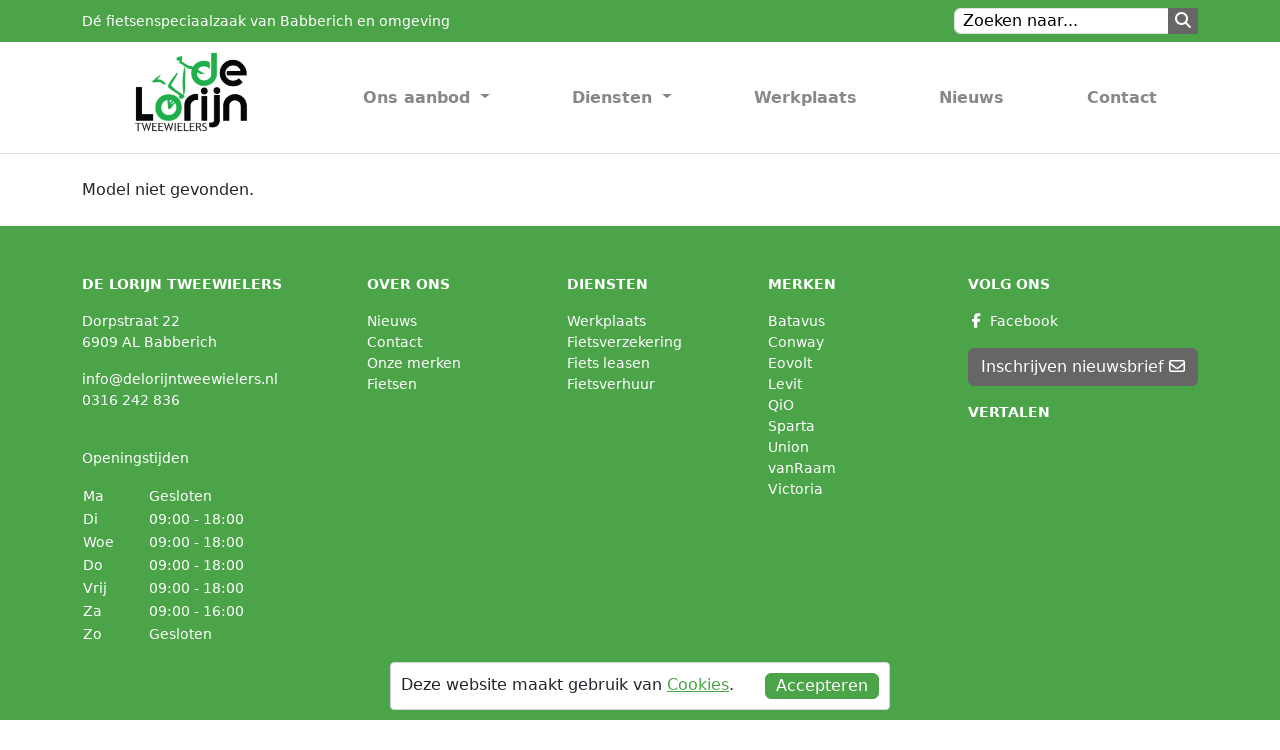

--- FILE ---
content_type: text/html; charset=utf-8
request_url: https://www.delorijntweewielers.nl/batavus-dinsdag-e-go-zwart-104329.htm
body_size: 5661
content:
    <!doctype html>
    <html lang="nl">

    <head>
                <meta charset="utf-8">
        <meta name="viewport" content="width=device-width, initial-scale=1.0, maximum-scale=1.0" />
        <link rel="stylesheet"
            href="/css/getstyle.css?c1=4ca449&c2=666666&t=1764167893">
        <title>0De Lorijn Tweewielers</title>

                            <link rel="shortcut icon" type="image/x-icon" href="/images/favicons/favicon_614.svg?1745581671" />
        
        <link rel="canonical" href="https://www.delorijntweewielers.nl/batavus-dinsdag-e-go-zwart-104329.htm" />
        
        
                    <!-- Facebook Pixel Code -->
<script>
!function(f,b,e,v,n,t,s)
{if(f.fbq)return;n=f.fbq=function(){n.callMethod?
n.callMethod.apply(n,arguments):n.queue.push(arguments)};
if(!f._fbq)f._fbq=n;n.push=n;n.loaded=!0;n.version='2.0';
n.queue=[];t=b.createElement(e);t.async=!0;
t.src=v;s=b.getElementsByTagName(e)[0];
s.parentNode.insertBefore(t,s)}(window,document,'script',
'https://connect.facebook.net/en_US/fbevents.js');
 fbq('init', '851101782582830'); 
fbq('track', 'PageView');
</script>
<noscript>
 <img height="1" width="1" 
src="https://www.facebook.com/tr?id=851101782582830&ev=PageView
&noscript=1"/>
</noscript>
<!-- End Facebook Pixel Code -->

<meta name="facebook-domain-verification" content="2oc8u2o1x168r9o2yebhphj19ykdi4" />

<!-- Google tag (gtag.js) -->
<script async src="https://www.googletagmanager.com/gtag/js?id=G-PEE9FTGHDE"></script>
<script>
  window.dataLayer = window.dataLayer || [];
  function gtag(){dataLayer.push(arguments);}
  gtag('js', new Date());

  gtag('config', 'G-PEE9FTGHDE');
</script>        
            </head>

    <body>
                <header>
            <div class="bg-primary text-white">
                <div class="container text-truncate py-2 fs-sm">

                    <div class="d-flex flex-column flex-md-row justify-content-between align-items-center gap-2">
                        <div>
                                <span class="d-none d-md-inline-block">
        D&eacute; fietsenspeciaalzaak van Babberich en omgeving
    </span>
    <span class="d-inline-block d-md-none">
        
    </span>                        </div>
                                                    <div>
                                <form action="/zoeken.php" method="get" id="zoek-form" class="float-end">
                                    <div class="input-group">
                                        <input name="search" type="text" id="zoek-veld" class="form-control mb-0" placeholder="Zoeken naar...">
                                        <button class="btn btn-secondary" type="button" id="button-zoeken">
                                            <i class="fa-solid fa-magnifying-glass"></i>
                                        </button>
                                        <button style="display: none;" class="btn btn-secondary" type="button" id="button-close">
                                            <i id="icon-loading" class="fa-solid fa-spinner fa-spin" style="display: none;"></i> <i
                                                class="fa-solid fa-xmark"></i>
                                        </button>
                                    </div>
                                </form>
                            </div>
                                            </div>
                </div>
            </div>

            <div class="navigatie border-bottom">
                <div class="container">
                    <nav class="navbar navbar-expand-xl">
                        <a class="navbar-brand" title="De Lorijn Tweewielers" href="/">
                            <img src="/files/images/logo-614.jpg?1670999351" alt="De Lorijn Tweewielers" />
                        </a>

                        <button class="navbar-toggler" type="button" data-bs-toggle="collapse" data-bs-target="#navbarNav" aria-controls="navbarNav"
                            aria-expanded="false" aria-label="Toggle navigation">
                            <i class="fa-solid fa-bars"></i>
                        </button>

                        <div class="collapse navbar-collapse" id="navbarNav">
                                    <ul class="navbar-nav nav-fill w-100">
                                                                    <li class="nav-item dropdown">
                        <a class="nav-link dropdown-toggle" href="#" id="navbarDropdown" role="button" data-bs-toggle="dropdown" aria-expanded="false">
                            Ons aanbod                        </a>
                        <ul class="dropdown-menu" aria-labelledby="navbarDropdown">
                                                                                            <li class="">
                                    <a class="dropdown-item" title="Onze merken" href="/ons-aanbod/onze-merken/">Onze merken</a>
                                </li>
                                                                                            <li class="">
                                    <a class="dropdown-item" title="Fietsen" href="/ons-aanbod/fietsen/">Fietsen</a>
                                </li>
                                                                                            <li class="">
                                    <a class="dropdown-item" title="Accessoires en onderdelen" href="/ons-aanbod/accessoires-en-onderdelen/">Accessoires en onderdelen</a>
                                </li>
                                                    </ul>
                    </li>
                                                                                    <li class="nav-item dropdown">
                        <a class="nav-link dropdown-toggle" href="#" id="navbarDropdown" role="button" data-bs-toggle="dropdown" aria-expanded="false">
                            Diensten                        </a>
                        <ul class="dropdown-menu" aria-labelledby="navbarDropdown">
                                                                                            <li class="">
                                    <a class="dropdown-item" title="Fietsverzekering" href="/Anwb-verzekering">Fietsverzekering</a>
                                </li>
                                                                                            <li class="">
                                    <a class="dropdown-item" title="Fiets leasen" href="/diensten/fiets-leasen/">Fiets leasen</a>
                                </li>
                                                                                            <li class="">
                                    <a class="dropdown-item" title="Fietsverhuur" href="/diensten/fietsverhuur/">Fietsverhuur</a>
                                </li>
                                                    </ul>
                    </li>
                                                                                    <li class="nav-item">
                        <a title="Werkplaats" href="/werkplaats/" class="nav-link" >Werkplaats</a>
                    </li>
                                                                                    <li class="nav-item">
                        <a title="Nieuws" href="/nieuws/" class="nav-link" >Nieuws</a>
                    </li>
                                                                                    <li class="nav-item">
                        <a title="Contact" href="/contact/" class="nav-link" >Contact</a>
                    </li>
                                    </ul>
                            </div>
                    </nav>
                </div>
            </div>
        </header>

        <div class="page-search d-none">
            <div class="container">
                <div class="content">
                    <div class="row">
                        <div class="col-12 col-lg-3 order-1 order-lg-0">
                            <div id="sidebar" class="ps-2">

                            </div>
                        </div>
                        <div class="col-12 col-lg-9">
                            <div id="viewall" class="w-100 float-end mb-2 mb-md-0">
                                <div class="hstack gap-3 justify-content-md-end">
                                    <a id="btn-viewall" data-url="/zoeken.php"
                                        class="text-uppercase d-none bg-geel rounded-pill fw-bold  text-decoration-none" href="#">
                                        <i class="fa-solid fa-chevron-right"></i> Bekijk alle resultaten
                                    </a>
                                    <a id="btn-close" class="text-uppercase bg-geel rounded-pill fw-bold text-decoration-none" href="#">
                                        <i class="fa-solid fa-xmark"></i> Sluit zoekresultaten
                                    </a>
                                </div>
                            </div>
                            <div id="searchproducts" class="pe-4">

                            </div>
                        </div>
                    </div>
                </div>
            </div>
        </div>
            <div class="page-content overflow-hidden" style="">
                    <div class="container py-4">Model niet gevonden.</div>
                <div class="modal fade" id="productContactModal" tabindex="-1" aria-labelledby="productContactModalLabel" aria-hidden="true">
            <div class="modal-dialog modal-dialog-centered">
                <div class="modal-content">
                    <div class="modal-header">
                        <h1 class="modal-title fs-5" id="productContactModalLabel">Contact</h1>
                        <button type="button" class="btn-close" data-bs-dismiss="modal" aria-label="Close"></button>
                    </div>
                    <form action="batavus-dinsdag-e-go-zwart-104329.htm" method="post">
                        <div class="modal-body">

                            <input type="hidden" name="submitProductContactForm" value="1" />
                            <input type="hidden" name="productID" value="104329" />
                            <input type="hidden" name="type" value="" />

                            <!-- Telefoon, email, naam -->
                            <div class="row">
                                <!-- Naam -->
                                <div class="col-12 mb-3">
                                    <label class="form-label mb-1">Naam</label>
                                    <input type="text" name="naam" class="form-control" placeholder="Naam" required />
                                </div>

                                <!-- Telefoon -->
                                <div class="col-12 col-md-6 mb-3">
                                    <label class="form-label mb-1">Telefoonnummer</label>
                                    <input type="tel" name="telefoon" class="form-control" placeholder="Telefoonnummer" required />
                                </div>

                                <!-- Email -->
                                <div class="col-12 col-md-6 mb-3">
                                    <label class="form-label mb-1">E-mail</label>
                                    <input type="email" name="email" class="form-control" placeholder="E-mail" required />
                                </div>

                                <!-- Filiaal/Locatie -->
                                                            </div>

                            <!-- Reserveren (Postcode, Huisnummer) -->
                            <div data-show="reserveren,proefrit">
                                <div class="row">
                                    <div class="col-md-6">
                                        <div class="mb-3">
                                            <label class="form-label mb-1">Postcode</label>
                                            <input type="text" name="postcode" class="form-control" placeholder="Postcode" />
                                        </div>
                                    </div>
                                    <div class="col-md-6">
                                        <div class="mb-3">
                                            <label class="form-label mb-1">Huisnummer</label>
                                            <input type="text" name="huisnummer" class="form-control" placeholder="Huisnummer" />
                                        </div>
                                    </div>
                                </div>
                            </div>
                            <!-- Opmerkingen -->
                            <div data-show="reserveren,proefrit,adviesgesprek">
                                <div class="row">
                                    <div class="col-12">
                                        <div class="mb-3">
                                            <label class="form-label mb-1">Opmerkingen</label>
                                            <textarea name="opmerkingen" class="form-control" rows="1" placeholder="Eventuele opmerkingen of vragen"></textarea>
                                        </div>
                                    </div>
                                </div>
                            </div>

                            <!-- Voorkeur datum & tijd, alternatieve datum -->
                            <div data-show="proefrit,adviesgesprek">
                                <div class="row">
                                    <div class="col-md-6">
                                        <div class="mb-3">
                                            <label class="form-label mb-1">Voorkeur datum & tijd</label>
                                            <input type="datetime-local" name="voorkeurdatum" class="form-control" value="" />
                                        </div>
                                    </div>
                                    <div class="col-md-6">
                                        <div class="mb-3">
                                            <label class="form-label mb-1">Alternatieve datum</label>
                                            <input type="datetime-local" name="alternatievedatum" class="form-control" value="" />
                                        </div>
                                    </div>
                                    <div class="col-12">
                                        <h6>Openingstijden</h6>
                                        Openingstijden

<table border="0" cellpadding="1" cellspacing="1" style="width: 100%;">
	
		<tr>
			<td>Ma</td>
			<td>Gesloten</td>
		</tr>
		<tr>
			<td>Di</td>
			<td>09:00 - 18:00</td>
		</tr>
		<tr>
			<td>Woe</td>
			<td>09:00 - 18:00</td>
		</tr>
		<tr>
			<td>Do</td>
			<td>09:00 - 18:00</td>
		</tr>
		<tr>
			<td>Vrij</td>
			<td>09:00 - 18:00</td>
		</tr>
		<tr>
			<td>Za</td>
			<td>09:00 - 16:00</td>
		</tr>
		<tr>
			<td>Zo</td>
			<td>Gesloten</td>
		</tr>
	
</table>                                    </div>
                                </div>
                            </div>
                            <div class="modal-footer">
                                <button type="button" class="btn btn-outline-secondary" data-bs-dismiss="modal">Annuleren</button>
                                <button type="submit" class="btn btn-primary">Versturen</button>
                            </div>
                    </form>
                </div>
            </div>
        </div>
        </div>
                <footer class="bg-primary fs-sm py-5">
            <div class="container">
                <div class="top">
                    <div class="row">
                        <div class="col-lg-3 col-md-6">
                            <div class="fw-bold text-uppercase pb-3">De Lorijn Tweewielers</div>
                            <p>Dorpstraat 22<br />
6909 AL Babberich</p>

<p><a href="/cdn-cgi/l/email-protection#[base64]"><span class="__cf_email__" data-cfemail="3e575058517e5a5b52514c5754504a495b5b49575b525b4c4d105052">[email&#160;protected]</span></a><br />
<a href="tel:0316242836">0316&nbsp;242 836</a><br />
<br />
<p>Openingstijden</p>

<table border="0" cellpadding="1" cellspacing="1" style="width: 100%;">
	<tbody>
		<tr>
			<td>Ma</td>
			<td>Gesloten</td>
		</tr>
		<tr>
			<td>Di</td>
			<td>09:00 - 18:00</td>
		</tr>
		<tr>
			<td>Woe</td>
			<td>09:00 - 18:00</td>
		</tr>
		<tr>
			<td>Do</td>
			<td>09:00 - 18:00</td>
		</tr>
		<tr>
			<td>Vrij</td>
			<td>09:00 - 18:00</td>
		</tr>
		<tr>
			<td>Za</td>
			<td>09:00 - 16:00</td>
		</tr>
		<tr>
			<td>Zo</td>
			<td>Gesloten</td>
		</tr>
	</tbody>
</table>
<br />
&nbsp;</p>
                        </div>
                                                                                                                <div class="col-lg col-md-6">
                                    <div class="fw-bold text-uppercase pb-3">Over ons</div>
                                    <ul>
                                                                                    <li>
                                                <a href="/nieuws/">
                                                    Nieuws                                                </a>
                                            </li>
                                                                                    <li>
                                                <a href="/contact/">
                                                    Contact                                                </a>
                                            </li>
                                                                                    <li>
                                                <a href="/ons-aanbod/onze-merken/">
                                                    Onze merken                                                </a>
                                            </li>
                                                                                    <li>
                                                <a href="/ons-aanbod/fietsen/">
                                                    Fietsen                                                </a>
                                            </li>
                                                                            </ul>
                                </div>
                                                                                                                                            <div class="col-lg col-md-6">
                                    <div class="fw-bold text-uppercase pb-3">Diensten</div>
                                    <ul>
                                                                                    <li>
                                                <a href="/werkplaats/">
                                                    Werkplaats                                                </a>
                                            </li>
                                                                                    <li>
                                                <a href="/Anwb-verzekering">
                                                    Fietsverzekering                                                </a>
                                            </li>
                                                                                    <li>
                                                <a href="/diensten/fiets-leasen/">
                                                    Fiets leasen                                                </a>
                                            </li>
                                                                                    <li>
                                                <a href="/diensten/fietsverhuur/">
                                                    Fietsverhuur                                                </a>
                                            </li>
                                                                            </ul>
                                </div>
                                                                                                                                    
                                                    <div class="col-lg col-md-6">
                                <div class="fw-bold text-uppercase pb-3">Merken</div>
                                <ul>
                                                                            <li>
                                            <a href="/batavus/">
                                                Batavus                                            </a>
                                        </li>
                                                                            <li>
                                            <a href="/conway/">
                                                Conway                                            </a>
                                        </li>
                                                                            <li>
                                            <a href="/eovolt/">
                                                Eovolt                                            </a>
                                        </li>
                                                                            <li>
                                            <a href="/levit/">
                                                Levit                                            </a>
                                        </li>
                                                                            <li>
                                            <a href="/qio/">
                                                QiO                                            </a>
                                        </li>
                                                                            <li>
                                            <a href="/sparta/">
                                                Sparta                                            </a>
                                        </li>
                                                                            <li>
                                            <a href="/union/">
                                                Union                                            </a>
                                        </li>
                                                                            <li>
                                            <a href="/vanraam/">
                                                vanRaam                                            </a>
                                        </li>
                                                                            <li>
                                            <a href="/victoria/">
                                                Victoria                                            </a>
                                        </li>
                                                                    </ul>
                            </div>
                        
                        <div class="col-lg col-md-6">

                                                            <div class="fw-bold text-uppercase pb-3">Volg ons</div>
                                <a target="_blank" href="https://www.facebook.com/DeLorijnTweewielers"><i class="fa-brands fa-facebook-f fa-fw"></i> Facebook</a><br />                                                            <button type="button" class="btn btn-secondary text-nowrap mt-3" data-bs-toggle="modal" data-bs-target="#mailformModal">Inschrijven nieuwsbrief <i class="fa-regular fa-envelope"></i> </button>
                                <div class="modal fade" id="mailformModal" tabindex="-1" aria-labelledby="mailformModalLabel" aria-hidden="true">
                                    <div class="modal-dialog modal-dialog-centered">
                                        <div class="modal-content">
                                            <div class="modal-header">
                                                <h5 class="modal-title fs-5 text-black" id="mailformModalLabel">Inschrijven nieuwsbrief</h5>
                                                <button type="button" class="btn-close" data-bs-dismiss="modal" aria-label="Close"></button>
                                            </div>
                                            <div class="modal-body"><iframe width="540" height="305" src="https://13a64014.sibforms.com/serve/[base64]" frameborder="0" scrolling="auto" allowfullscreen style="display: block;margin-left: auto;margin-right: auto;max-width: 100%;"></iframe></div>
                                        </div>
                                    </div>
                                </div>
                                                        <div class="fw-bold text-uppercase pt-3 pb-1">Vertalen</div>
                            <div id="google_translate_element"></div>
                        </div>
                    </div>
                </div>
                <div class="bottom">
                    <hr>
                    <div class="copyright text-center">
                        <a title="De Lorijn Tweewielers"
                            href="/">&copy; 2026 De Lorijn Tweewielers</a>
                                                         - <a href="/privacy-statement/">Privacy Statement</a>
                                                         - <a target="_blank" href="https://www.fietsenCatalogus.nl">FietsenCatalogus.nl</a>
                                            </div>
                </div>
            </div>
        </footer>
            <script data-cfasync="false" src="/cdn-cgi/scripts/5c5dd728/cloudflare-static/email-decode.min.js"></script><script src="https://ajax.googleapis.com/ajax/libs/jquery/1.12.4/jquery.min.js"></script>

        <script src="https://cdnjs.cloudflare.com/ajax/libs/bootstrap/5.2.2/js/bootstrap.bundle.min.js"
            integrity="sha512-BOsvKbLb0dB1IVplOL9ptU1EYA+LuCKEluZWRUYG73hxqNBU85JBIBhPGwhQl7O633KtkjMv8lvxZcWP+N3V3w==" crossorigin="anonymous"
            referrerpolicy="no-referrer"></script>

        <link rel="stylesheet" href="/js/plugins/owlcarousel2/css/owl.carousel.min.css">
        <link rel="stylesheet" href="/js/plugins/owlcarousel2/css/owl.theme.default.min.css">
        <script src="/js/plugins/owlcarousel2/owl.carousel.min.js"></script>

        <link rel="stylesheet" href="/js/plugins/magnificpopup/magnific-popup.css">
        <script src="/js/plugins/magnificpopup/jquery.magnific-popup.min.js"></script>

        <script type="text/javascript" src="/js/plugins/validation-1-17/jquery.validate.min.js"></script>

        <script type="text/javascript" src="//cdnjs.cloudflare.com/ajax/libs/jquery.lazy/1.7.9/jquery.lazy.min.js"></script>


        <script type="text/javascript" src="/js/plugins/jquery.cookie.js"></script>
        <script src="/js/main.js?t=1764167893"></script>

        <link rel="stylesheet" href="https://cdnjs.cloudflare.com/ajax/libs/font-awesome/6.6.0/css/all.min.css"
            integrity="sha512-Kc323vGBEqzTmouAECnVceyQqyqdsSiqLQISBL29aUW4U/M7pSPA/gEUZQqv1cwx4OnYxTxve5UMg5GT6L4JJg==" crossorigin="anonymous"
            referrerpolicy="no-referrer" />

        <link
            rel="stylesheet"
            href="https://cdn.jsdelivr.net/npm/swiper@12/swiper-bundle.min.css" />

        <script src="https://cdn.jsdelivr.net/npm/swiper@12/swiper-bundle.min.js"></script>

                    <script type="text/javascript">
                function googleTranslateElementInit() {
                    new google.translate.TranslateElement({
                        pageLanguage: "nl"
                    }, "google_translate_element");
                }
            </script>
            <script async src="https://translate.google.com/translate_a/element.js?cb=googleTranslateElementInit" type="text/javascript"></script>
        
        <link rel="preconnect" href="https://fonts.gstatic.com">
        <link href="https://fonts.googleapis.com/css2?family=Open+Sans:ital,wght@0,300;0,400;0,600;1,300;1,400;1,600&display=swap" rel="stylesheet">

                <div id="cookie-message" class='cookie-message'>
                <form method="post" id="CookieForm" target="CookieFrame" action="/index.php?acceptCookies=1"></form>
                <iframe id="CookieFrame" name="CookieFrame" height="0" frameborder="0" scrolling="no" src="about:blank"></iframe>
                <span>
                    <p>Deze website maakt gebruik van <a href="/privacy-statement/">Cookies</a>.</p>
                    <a href="javascript:void(0)" id="accept-cookies" class="accept-cookies btn btn-primary float-right"
                        title="Accepteren">Accepteren</a>
                    <div class="clearfix"></div>
                </span>
            </div>
                        <script type="text/javascript">
                $(document).ready(function() {
                    $("#accept-cookies").click(function() {
                        $("#cookie-message").hide();
                        $("#CookieForm").submit();
                    });
                });
            </script>

    <script defer src="https://static.cloudflareinsights.com/beacon.min.js/vcd15cbe7772f49c399c6a5babf22c1241717689176015" integrity="sha512-ZpsOmlRQV6y907TI0dKBHq9Md29nnaEIPlkf84rnaERnq6zvWvPUqr2ft8M1aS28oN72PdrCzSjY4U6VaAw1EQ==" data-cf-beacon='{"version":"2024.11.0","token":"364c7bdb13704e44b985599d9eb6e909","r":1,"server_timing":{"name":{"cfCacheStatus":true,"cfEdge":true,"cfExtPri":true,"cfL4":true,"cfOrigin":true,"cfSpeedBrain":true},"location_startswith":null}}' crossorigin="anonymous"></script>
</body>

    </html>


--- FILE ---
content_type: text/html; charset=utf-8
request_url: https://www.google.com/recaptcha/api2/anchor?ar=1&k=6LfB6YAjAAAAAAyjcxaj5Cbq6drbw2zPCJjJD8g8&co=aHR0cHM6Ly8xM2E2NDAxNC5zaWJmb3Jtcy5jb206NDQz&hl=en&v=PoyoqOPhxBO7pBk68S4YbpHZ&size=normal&anchor-ms=20000&execute-ms=30000&cb=z9skrchlfg4b
body_size: 49477
content:
<!DOCTYPE HTML><html dir="ltr" lang="en"><head><meta http-equiv="Content-Type" content="text/html; charset=UTF-8">
<meta http-equiv="X-UA-Compatible" content="IE=edge">
<title>reCAPTCHA</title>
<style type="text/css">
/* cyrillic-ext */
@font-face {
  font-family: 'Roboto';
  font-style: normal;
  font-weight: 400;
  font-stretch: 100%;
  src: url(//fonts.gstatic.com/s/roboto/v48/KFO7CnqEu92Fr1ME7kSn66aGLdTylUAMa3GUBHMdazTgWw.woff2) format('woff2');
  unicode-range: U+0460-052F, U+1C80-1C8A, U+20B4, U+2DE0-2DFF, U+A640-A69F, U+FE2E-FE2F;
}
/* cyrillic */
@font-face {
  font-family: 'Roboto';
  font-style: normal;
  font-weight: 400;
  font-stretch: 100%;
  src: url(//fonts.gstatic.com/s/roboto/v48/KFO7CnqEu92Fr1ME7kSn66aGLdTylUAMa3iUBHMdazTgWw.woff2) format('woff2');
  unicode-range: U+0301, U+0400-045F, U+0490-0491, U+04B0-04B1, U+2116;
}
/* greek-ext */
@font-face {
  font-family: 'Roboto';
  font-style: normal;
  font-weight: 400;
  font-stretch: 100%;
  src: url(//fonts.gstatic.com/s/roboto/v48/KFO7CnqEu92Fr1ME7kSn66aGLdTylUAMa3CUBHMdazTgWw.woff2) format('woff2');
  unicode-range: U+1F00-1FFF;
}
/* greek */
@font-face {
  font-family: 'Roboto';
  font-style: normal;
  font-weight: 400;
  font-stretch: 100%;
  src: url(//fonts.gstatic.com/s/roboto/v48/KFO7CnqEu92Fr1ME7kSn66aGLdTylUAMa3-UBHMdazTgWw.woff2) format('woff2');
  unicode-range: U+0370-0377, U+037A-037F, U+0384-038A, U+038C, U+038E-03A1, U+03A3-03FF;
}
/* math */
@font-face {
  font-family: 'Roboto';
  font-style: normal;
  font-weight: 400;
  font-stretch: 100%;
  src: url(//fonts.gstatic.com/s/roboto/v48/KFO7CnqEu92Fr1ME7kSn66aGLdTylUAMawCUBHMdazTgWw.woff2) format('woff2');
  unicode-range: U+0302-0303, U+0305, U+0307-0308, U+0310, U+0312, U+0315, U+031A, U+0326-0327, U+032C, U+032F-0330, U+0332-0333, U+0338, U+033A, U+0346, U+034D, U+0391-03A1, U+03A3-03A9, U+03B1-03C9, U+03D1, U+03D5-03D6, U+03F0-03F1, U+03F4-03F5, U+2016-2017, U+2034-2038, U+203C, U+2040, U+2043, U+2047, U+2050, U+2057, U+205F, U+2070-2071, U+2074-208E, U+2090-209C, U+20D0-20DC, U+20E1, U+20E5-20EF, U+2100-2112, U+2114-2115, U+2117-2121, U+2123-214F, U+2190, U+2192, U+2194-21AE, U+21B0-21E5, U+21F1-21F2, U+21F4-2211, U+2213-2214, U+2216-22FF, U+2308-230B, U+2310, U+2319, U+231C-2321, U+2336-237A, U+237C, U+2395, U+239B-23B7, U+23D0, U+23DC-23E1, U+2474-2475, U+25AF, U+25B3, U+25B7, U+25BD, U+25C1, U+25CA, U+25CC, U+25FB, U+266D-266F, U+27C0-27FF, U+2900-2AFF, U+2B0E-2B11, U+2B30-2B4C, U+2BFE, U+3030, U+FF5B, U+FF5D, U+1D400-1D7FF, U+1EE00-1EEFF;
}
/* symbols */
@font-face {
  font-family: 'Roboto';
  font-style: normal;
  font-weight: 400;
  font-stretch: 100%;
  src: url(//fonts.gstatic.com/s/roboto/v48/KFO7CnqEu92Fr1ME7kSn66aGLdTylUAMaxKUBHMdazTgWw.woff2) format('woff2');
  unicode-range: U+0001-000C, U+000E-001F, U+007F-009F, U+20DD-20E0, U+20E2-20E4, U+2150-218F, U+2190, U+2192, U+2194-2199, U+21AF, U+21E6-21F0, U+21F3, U+2218-2219, U+2299, U+22C4-22C6, U+2300-243F, U+2440-244A, U+2460-24FF, U+25A0-27BF, U+2800-28FF, U+2921-2922, U+2981, U+29BF, U+29EB, U+2B00-2BFF, U+4DC0-4DFF, U+FFF9-FFFB, U+10140-1018E, U+10190-1019C, U+101A0, U+101D0-101FD, U+102E0-102FB, U+10E60-10E7E, U+1D2C0-1D2D3, U+1D2E0-1D37F, U+1F000-1F0FF, U+1F100-1F1AD, U+1F1E6-1F1FF, U+1F30D-1F30F, U+1F315, U+1F31C, U+1F31E, U+1F320-1F32C, U+1F336, U+1F378, U+1F37D, U+1F382, U+1F393-1F39F, U+1F3A7-1F3A8, U+1F3AC-1F3AF, U+1F3C2, U+1F3C4-1F3C6, U+1F3CA-1F3CE, U+1F3D4-1F3E0, U+1F3ED, U+1F3F1-1F3F3, U+1F3F5-1F3F7, U+1F408, U+1F415, U+1F41F, U+1F426, U+1F43F, U+1F441-1F442, U+1F444, U+1F446-1F449, U+1F44C-1F44E, U+1F453, U+1F46A, U+1F47D, U+1F4A3, U+1F4B0, U+1F4B3, U+1F4B9, U+1F4BB, U+1F4BF, U+1F4C8-1F4CB, U+1F4D6, U+1F4DA, U+1F4DF, U+1F4E3-1F4E6, U+1F4EA-1F4ED, U+1F4F7, U+1F4F9-1F4FB, U+1F4FD-1F4FE, U+1F503, U+1F507-1F50B, U+1F50D, U+1F512-1F513, U+1F53E-1F54A, U+1F54F-1F5FA, U+1F610, U+1F650-1F67F, U+1F687, U+1F68D, U+1F691, U+1F694, U+1F698, U+1F6AD, U+1F6B2, U+1F6B9-1F6BA, U+1F6BC, U+1F6C6-1F6CF, U+1F6D3-1F6D7, U+1F6E0-1F6EA, U+1F6F0-1F6F3, U+1F6F7-1F6FC, U+1F700-1F7FF, U+1F800-1F80B, U+1F810-1F847, U+1F850-1F859, U+1F860-1F887, U+1F890-1F8AD, U+1F8B0-1F8BB, U+1F8C0-1F8C1, U+1F900-1F90B, U+1F93B, U+1F946, U+1F984, U+1F996, U+1F9E9, U+1FA00-1FA6F, U+1FA70-1FA7C, U+1FA80-1FA89, U+1FA8F-1FAC6, U+1FACE-1FADC, U+1FADF-1FAE9, U+1FAF0-1FAF8, U+1FB00-1FBFF;
}
/* vietnamese */
@font-face {
  font-family: 'Roboto';
  font-style: normal;
  font-weight: 400;
  font-stretch: 100%;
  src: url(//fonts.gstatic.com/s/roboto/v48/KFO7CnqEu92Fr1ME7kSn66aGLdTylUAMa3OUBHMdazTgWw.woff2) format('woff2');
  unicode-range: U+0102-0103, U+0110-0111, U+0128-0129, U+0168-0169, U+01A0-01A1, U+01AF-01B0, U+0300-0301, U+0303-0304, U+0308-0309, U+0323, U+0329, U+1EA0-1EF9, U+20AB;
}
/* latin-ext */
@font-face {
  font-family: 'Roboto';
  font-style: normal;
  font-weight: 400;
  font-stretch: 100%;
  src: url(//fonts.gstatic.com/s/roboto/v48/KFO7CnqEu92Fr1ME7kSn66aGLdTylUAMa3KUBHMdazTgWw.woff2) format('woff2');
  unicode-range: U+0100-02BA, U+02BD-02C5, U+02C7-02CC, U+02CE-02D7, U+02DD-02FF, U+0304, U+0308, U+0329, U+1D00-1DBF, U+1E00-1E9F, U+1EF2-1EFF, U+2020, U+20A0-20AB, U+20AD-20C0, U+2113, U+2C60-2C7F, U+A720-A7FF;
}
/* latin */
@font-face {
  font-family: 'Roboto';
  font-style: normal;
  font-weight: 400;
  font-stretch: 100%;
  src: url(//fonts.gstatic.com/s/roboto/v48/KFO7CnqEu92Fr1ME7kSn66aGLdTylUAMa3yUBHMdazQ.woff2) format('woff2');
  unicode-range: U+0000-00FF, U+0131, U+0152-0153, U+02BB-02BC, U+02C6, U+02DA, U+02DC, U+0304, U+0308, U+0329, U+2000-206F, U+20AC, U+2122, U+2191, U+2193, U+2212, U+2215, U+FEFF, U+FFFD;
}
/* cyrillic-ext */
@font-face {
  font-family: 'Roboto';
  font-style: normal;
  font-weight: 500;
  font-stretch: 100%;
  src: url(//fonts.gstatic.com/s/roboto/v48/KFO7CnqEu92Fr1ME7kSn66aGLdTylUAMa3GUBHMdazTgWw.woff2) format('woff2');
  unicode-range: U+0460-052F, U+1C80-1C8A, U+20B4, U+2DE0-2DFF, U+A640-A69F, U+FE2E-FE2F;
}
/* cyrillic */
@font-face {
  font-family: 'Roboto';
  font-style: normal;
  font-weight: 500;
  font-stretch: 100%;
  src: url(//fonts.gstatic.com/s/roboto/v48/KFO7CnqEu92Fr1ME7kSn66aGLdTylUAMa3iUBHMdazTgWw.woff2) format('woff2');
  unicode-range: U+0301, U+0400-045F, U+0490-0491, U+04B0-04B1, U+2116;
}
/* greek-ext */
@font-face {
  font-family: 'Roboto';
  font-style: normal;
  font-weight: 500;
  font-stretch: 100%;
  src: url(//fonts.gstatic.com/s/roboto/v48/KFO7CnqEu92Fr1ME7kSn66aGLdTylUAMa3CUBHMdazTgWw.woff2) format('woff2');
  unicode-range: U+1F00-1FFF;
}
/* greek */
@font-face {
  font-family: 'Roboto';
  font-style: normal;
  font-weight: 500;
  font-stretch: 100%;
  src: url(//fonts.gstatic.com/s/roboto/v48/KFO7CnqEu92Fr1ME7kSn66aGLdTylUAMa3-UBHMdazTgWw.woff2) format('woff2');
  unicode-range: U+0370-0377, U+037A-037F, U+0384-038A, U+038C, U+038E-03A1, U+03A3-03FF;
}
/* math */
@font-face {
  font-family: 'Roboto';
  font-style: normal;
  font-weight: 500;
  font-stretch: 100%;
  src: url(//fonts.gstatic.com/s/roboto/v48/KFO7CnqEu92Fr1ME7kSn66aGLdTylUAMawCUBHMdazTgWw.woff2) format('woff2');
  unicode-range: U+0302-0303, U+0305, U+0307-0308, U+0310, U+0312, U+0315, U+031A, U+0326-0327, U+032C, U+032F-0330, U+0332-0333, U+0338, U+033A, U+0346, U+034D, U+0391-03A1, U+03A3-03A9, U+03B1-03C9, U+03D1, U+03D5-03D6, U+03F0-03F1, U+03F4-03F5, U+2016-2017, U+2034-2038, U+203C, U+2040, U+2043, U+2047, U+2050, U+2057, U+205F, U+2070-2071, U+2074-208E, U+2090-209C, U+20D0-20DC, U+20E1, U+20E5-20EF, U+2100-2112, U+2114-2115, U+2117-2121, U+2123-214F, U+2190, U+2192, U+2194-21AE, U+21B0-21E5, U+21F1-21F2, U+21F4-2211, U+2213-2214, U+2216-22FF, U+2308-230B, U+2310, U+2319, U+231C-2321, U+2336-237A, U+237C, U+2395, U+239B-23B7, U+23D0, U+23DC-23E1, U+2474-2475, U+25AF, U+25B3, U+25B7, U+25BD, U+25C1, U+25CA, U+25CC, U+25FB, U+266D-266F, U+27C0-27FF, U+2900-2AFF, U+2B0E-2B11, U+2B30-2B4C, U+2BFE, U+3030, U+FF5B, U+FF5D, U+1D400-1D7FF, U+1EE00-1EEFF;
}
/* symbols */
@font-face {
  font-family: 'Roboto';
  font-style: normal;
  font-weight: 500;
  font-stretch: 100%;
  src: url(//fonts.gstatic.com/s/roboto/v48/KFO7CnqEu92Fr1ME7kSn66aGLdTylUAMaxKUBHMdazTgWw.woff2) format('woff2');
  unicode-range: U+0001-000C, U+000E-001F, U+007F-009F, U+20DD-20E0, U+20E2-20E4, U+2150-218F, U+2190, U+2192, U+2194-2199, U+21AF, U+21E6-21F0, U+21F3, U+2218-2219, U+2299, U+22C4-22C6, U+2300-243F, U+2440-244A, U+2460-24FF, U+25A0-27BF, U+2800-28FF, U+2921-2922, U+2981, U+29BF, U+29EB, U+2B00-2BFF, U+4DC0-4DFF, U+FFF9-FFFB, U+10140-1018E, U+10190-1019C, U+101A0, U+101D0-101FD, U+102E0-102FB, U+10E60-10E7E, U+1D2C0-1D2D3, U+1D2E0-1D37F, U+1F000-1F0FF, U+1F100-1F1AD, U+1F1E6-1F1FF, U+1F30D-1F30F, U+1F315, U+1F31C, U+1F31E, U+1F320-1F32C, U+1F336, U+1F378, U+1F37D, U+1F382, U+1F393-1F39F, U+1F3A7-1F3A8, U+1F3AC-1F3AF, U+1F3C2, U+1F3C4-1F3C6, U+1F3CA-1F3CE, U+1F3D4-1F3E0, U+1F3ED, U+1F3F1-1F3F3, U+1F3F5-1F3F7, U+1F408, U+1F415, U+1F41F, U+1F426, U+1F43F, U+1F441-1F442, U+1F444, U+1F446-1F449, U+1F44C-1F44E, U+1F453, U+1F46A, U+1F47D, U+1F4A3, U+1F4B0, U+1F4B3, U+1F4B9, U+1F4BB, U+1F4BF, U+1F4C8-1F4CB, U+1F4D6, U+1F4DA, U+1F4DF, U+1F4E3-1F4E6, U+1F4EA-1F4ED, U+1F4F7, U+1F4F9-1F4FB, U+1F4FD-1F4FE, U+1F503, U+1F507-1F50B, U+1F50D, U+1F512-1F513, U+1F53E-1F54A, U+1F54F-1F5FA, U+1F610, U+1F650-1F67F, U+1F687, U+1F68D, U+1F691, U+1F694, U+1F698, U+1F6AD, U+1F6B2, U+1F6B9-1F6BA, U+1F6BC, U+1F6C6-1F6CF, U+1F6D3-1F6D7, U+1F6E0-1F6EA, U+1F6F0-1F6F3, U+1F6F7-1F6FC, U+1F700-1F7FF, U+1F800-1F80B, U+1F810-1F847, U+1F850-1F859, U+1F860-1F887, U+1F890-1F8AD, U+1F8B0-1F8BB, U+1F8C0-1F8C1, U+1F900-1F90B, U+1F93B, U+1F946, U+1F984, U+1F996, U+1F9E9, U+1FA00-1FA6F, U+1FA70-1FA7C, U+1FA80-1FA89, U+1FA8F-1FAC6, U+1FACE-1FADC, U+1FADF-1FAE9, U+1FAF0-1FAF8, U+1FB00-1FBFF;
}
/* vietnamese */
@font-face {
  font-family: 'Roboto';
  font-style: normal;
  font-weight: 500;
  font-stretch: 100%;
  src: url(//fonts.gstatic.com/s/roboto/v48/KFO7CnqEu92Fr1ME7kSn66aGLdTylUAMa3OUBHMdazTgWw.woff2) format('woff2');
  unicode-range: U+0102-0103, U+0110-0111, U+0128-0129, U+0168-0169, U+01A0-01A1, U+01AF-01B0, U+0300-0301, U+0303-0304, U+0308-0309, U+0323, U+0329, U+1EA0-1EF9, U+20AB;
}
/* latin-ext */
@font-face {
  font-family: 'Roboto';
  font-style: normal;
  font-weight: 500;
  font-stretch: 100%;
  src: url(//fonts.gstatic.com/s/roboto/v48/KFO7CnqEu92Fr1ME7kSn66aGLdTylUAMa3KUBHMdazTgWw.woff2) format('woff2');
  unicode-range: U+0100-02BA, U+02BD-02C5, U+02C7-02CC, U+02CE-02D7, U+02DD-02FF, U+0304, U+0308, U+0329, U+1D00-1DBF, U+1E00-1E9F, U+1EF2-1EFF, U+2020, U+20A0-20AB, U+20AD-20C0, U+2113, U+2C60-2C7F, U+A720-A7FF;
}
/* latin */
@font-face {
  font-family: 'Roboto';
  font-style: normal;
  font-weight: 500;
  font-stretch: 100%;
  src: url(//fonts.gstatic.com/s/roboto/v48/KFO7CnqEu92Fr1ME7kSn66aGLdTylUAMa3yUBHMdazQ.woff2) format('woff2');
  unicode-range: U+0000-00FF, U+0131, U+0152-0153, U+02BB-02BC, U+02C6, U+02DA, U+02DC, U+0304, U+0308, U+0329, U+2000-206F, U+20AC, U+2122, U+2191, U+2193, U+2212, U+2215, U+FEFF, U+FFFD;
}
/* cyrillic-ext */
@font-face {
  font-family: 'Roboto';
  font-style: normal;
  font-weight: 900;
  font-stretch: 100%;
  src: url(//fonts.gstatic.com/s/roboto/v48/KFO7CnqEu92Fr1ME7kSn66aGLdTylUAMa3GUBHMdazTgWw.woff2) format('woff2');
  unicode-range: U+0460-052F, U+1C80-1C8A, U+20B4, U+2DE0-2DFF, U+A640-A69F, U+FE2E-FE2F;
}
/* cyrillic */
@font-face {
  font-family: 'Roboto';
  font-style: normal;
  font-weight: 900;
  font-stretch: 100%;
  src: url(//fonts.gstatic.com/s/roboto/v48/KFO7CnqEu92Fr1ME7kSn66aGLdTylUAMa3iUBHMdazTgWw.woff2) format('woff2');
  unicode-range: U+0301, U+0400-045F, U+0490-0491, U+04B0-04B1, U+2116;
}
/* greek-ext */
@font-face {
  font-family: 'Roboto';
  font-style: normal;
  font-weight: 900;
  font-stretch: 100%;
  src: url(//fonts.gstatic.com/s/roboto/v48/KFO7CnqEu92Fr1ME7kSn66aGLdTylUAMa3CUBHMdazTgWw.woff2) format('woff2');
  unicode-range: U+1F00-1FFF;
}
/* greek */
@font-face {
  font-family: 'Roboto';
  font-style: normal;
  font-weight: 900;
  font-stretch: 100%;
  src: url(//fonts.gstatic.com/s/roboto/v48/KFO7CnqEu92Fr1ME7kSn66aGLdTylUAMa3-UBHMdazTgWw.woff2) format('woff2');
  unicode-range: U+0370-0377, U+037A-037F, U+0384-038A, U+038C, U+038E-03A1, U+03A3-03FF;
}
/* math */
@font-face {
  font-family: 'Roboto';
  font-style: normal;
  font-weight: 900;
  font-stretch: 100%;
  src: url(//fonts.gstatic.com/s/roboto/v48/KFO7CnqEu92Fr1ME7kSn66aGLdTylUAMawCUBHMdazTgWw.woff2) format('woff2');
  unicode-range: U+0302-0303, U+0305, U+0307-0308, U+0310, U+0312, U+0315, U+031A, U+0326-0327, U+032C, U+032F-0330, U+0332-0333, U+0338, U+033A, U+0346, U+034D, U+0391-03A1, U+03A3-03A9, U+03B1-03C9, U+03D1, U+03D5-03D6, U+03F0-03F1, U+03F4-03F5, U+2016-2017, U+2034-2038, U+203C, U+2040, U+2043, U+2047, U+2050, U+2057, U+205F, U+2070-2071, U+2074-208E, U+2090-209C, U+20D0-20DC, U+20E1, U+20E5-20EF, U+2100-2112, U+2114-2115, U+2117-2121, U+2123-214F, U+2190, U+2192, U+2194-21AE, U+21B0-21E5, U+21F1-21F2, U+21F4-2211, U+2213-2214, U+2216-22FF, U+2308-230B, U+2310, U+2319, U+231C-2321, U+2336-237A, U+237C, U+2395, U+239B-23B7, U+23D0, U+23DC-23E1, U+2474-2475, U+25AF, U+25B3, U+25B7, U+25BD, U+25C1, U+25CA, U+25CC, U+25FB, U+266D-266F, U+27C0-27FF, U+2900-2AFF, U+2B0E-2B11, U+2B30-2B4C, U+2BFE, U+3030, U+FF5B, U+FF5D, U+1D400-1D7FF, U+1EE00-1EEFF;
}
/* symbols */
@font-face {
  font-family: 'Roboto';
  font-style: normal;
  font-weight: 900;
  font-stretch: 100%;
  src: url(//fonts.gstatic.com/s/roboto/v48/KFO7CnqEu92Fr1ME7kSn66aGLdTylUAMaxKUBHMdazTgWw.woff2) format('woff2');
  unicode-range: U+0001-000C, U+000E-001F, U+007F-009F, U+20DD-20E0, U+20E2-20E4, U+2150-218F, U+2190, U+2192, U+2194-2199, U+21AF, U+21E6-21F0, U+21F3, U+2218-2219, U+2299, U+22C4-22C6, U+2300-243F, U+2440-244A, U+2460-24FF, U+25A0-27BF, U+2800-28FF, U+2921-2922, U+2981, U+29BF, U+29EB, U+2B00-2BFF, U+4DC0-4DFF, U+FFF9-FFFB, U+10140-1018E, U+10190-1019C, U+101A0, U+101D0-101FD, U+102E0-102FB, U+10E60-10E7E, U+1D2C0-1D2D3, U+1D2E0-1D37F, U+1F000-1F0FF, U+1F100-1F1AD, U+1F1E6-1F1FF, U+1F30D-1F30F, U+1F315, U+1F31C, U+1F31E, U+1F320-1F32C, U+1F336, U+1F378, U+1F37D, U+1F382, U+1F393-1F39F, U+1F3A7-1F3A8, U+1F3AC-1F3AF, U+1F3C2, U+1F3C4-1F3C6, U+1F3CA-1F3CE, U+1F3D4-1F3E0, U+1F3ED, U+1F3F1-1F3F3, U+1F3F5-1F3F7, U+1F408, U+1F415, U+1F41F, U+1F426, U+1F43F, U+1F441-1F442, U+1F444, U+1F446-1F449, U+1F44C-1F44E, U+1F453, U+1F46A, U+1F47D, U+1F4A3, U+1F4B0, U+1F4B3, U+1F4B9, U+1F4BB, U+1F4BF, U+1F4C8-1F4CB, U+1F4D6, U+1F4DA, U+1F4DF, U+1F4E3-1F4E6, U+1F4EA-1F4ED, U+1F4F7, U+1F4F9-1F4FB, U+1F4FD-1F4FE, U+1F503, U+1F507-1F50B, U+1F50D, U+1F512-1F513, U+1F53E-1F54A, U+1F54F-1F5FA, U+1F610, U+1F650-1F67F, U+1F687, U+1F68D, U+1F691, U+1F694, U+1F698, U+1F6AD, U+1F6B2, U+1F6B9-1F6BA, U+1F6BC, U+1F6C6-1F6CF, U+1F6D3-1F6D7, U+1F6E0-1F6EA, U+1F6F0-1F6F3, U+1F6F7-1F6FC, U+1F700-1F7FF, U+1F800-1F80B, U+1F810-1F847, U+1F850-1F859, U+1F860-1F887, U+1F890-1F8AD, U+1F8B0-1F8BB, U+1F8C0-1F8C1, U+1F900-1F90B, U+1F93B, U+1F946, U+1F984, U+1F996, U+1F9E9, U+1FA00-1FA6F, U+1FA70-1FA7C, U+1FA80-1FA89, U+1FA8F-1FAC6, U+1FACE-1FADC, U+1FADF-1FAE9, U+1FAF0-1FAF8, U+1FB00-1FBFF;
}
/* vietnamese */
@font-face {
  font-family: 'Roboto';
  font-style: normal;
  font-weight: 900;
  font-stretch: 100%;
  src: url(//fonts.gstatic.com/s/roboto/v48/KFO7CnqEu92Fr1ME7kSn66aGLdTylUAMa3OUBHMdazTgWw.woff2) format('woff2');
  unicode-range: U+0102-0103, U+0110-0111, U+0128-0129, U+0168-0169, U+01A0-01A1, U+01AF-01B0, U+0300-0301, U+0303-0304, U+0308-0309, U+0323, U+0329, U+1EA0-1EF9, U+20AB;
}
/* latin-ext */
@font-face {
  font-family: 'Roboto';
  font-style: normal;
  font-weight: 900;
  font-stretch: 100%;
  src: url(//fonts.gstatic.com/s/roboto/v48/KFO7CnqEu92Fr1ME7kSn66aGLdTylUAMa3KUBHMdazTgWw.woff2) format('woff2');
  unicode-range: U+0100-02BA, U+02BD-02C5, U+02C7-02CC, U+02CE-02D7, U+02DD-02FF, U+0304, U+0308, U+0329, U+1D00-1DBF, U+1E00-1E9F, U+1EF2-1EFF, U+2020, U+20A0-20AB, U+20AD-20C0, U+2113, U+2C60-2C7F, U+A720-A7FF;
}
/* latin */
@font-face {
  font-family: 'Roboto';
  font-style: normal;
  font-weight: 900;
  font-stretch: 100%;
  src: url(//fonts.gstatic.com/s/roboto/v48/KFO7CnqEu92Fr1ME7kSn66aGLdTylUAMa3yUBHMdazQ.woff2) format('woff2');
  unicode-range: U+0000-00FF, U+0131, U+0152-0153, U+02BB-02BC, U+02C6, U+02DA, U+02DC, U+0304, U+0308, U+0329, U+2000-206F, U+20AC, U+2122, U+2191, U+2193, U+2212, U+2215, U+FEFF, U+FFFD;
}

</style>
<link rel="stylesheet" type="text/css" href="https://www.gstatic.com/recaptcha/releases/PoyoqOPhxBO7pBk68S4YbpHZ/styles__ltr.css">
<script nonce="Enbdvjw_vDqyvUDP6Fv_Jg" type="text/javascript">window['__recaptcha_api'] = 'https://www.google.com/recaptcha/api2/';</script>
<script type="text/javascript" src="https://www.gstatic.com/recaptcha/releases/PoyoqOPhxBO7pBk68S4YbpHZ/recaptcha__en.js" nonce="Enbdvjw_vDqyvUDP6Fv_Jg">
      
    </script></head>
<body><div id="rc-anchor-alert" class="rc-anchor-alert"></div>
<input type="hidden" id="recaptcha-token" value="[base64]">
<script type="text/javascript" nonce="Enbdvjw_vDqyvUDP6Fv_Jg">
      recaptcha.anchor.Main.init("[\x22ainput\x22,[\x22bgdata\x22,\x22\x22,\[base64]/[base64]/MjU1Ong/[base64]/[base64]/[base64]/[base64]/[base64]/[base64]/[base64]/[base64]/[base64]/[base64]/[base64]/[base64]/[base64]/[base64]/[base64]\\u003d\x22,\[base64]\x22,\[base64]/[base64]/DthcHw5Ykw6VHwqnCkh80w54OwpVNw6TCjsKywpFdGzRkIH0hFWTCt1bCsMOEwqBCw7BVBcOOwr1/SAFiw4EKw6/DtcK2wpRLJGLDr8KWD8ObY8KGw6DCmMO5EW/DtS0nEMKFbsOlwozCuncTPDgqFsO/[base64]/DnsO9w63DgcKaScO9FcO/w5d+wo0WKVJXa8OLEcOHwpseeU5sA2w/asKONWl0dCbDh8KDwqEKwo4KMC3DvMOKSsOjFMKpw5XDgcKPHA5Cw7TCuzB8wo1PM8K8TsKgwozCnGPCv8Ojd8K6wqF9XR/Ds8OLw5x/[base64]/CvGpBIcOQwqAMw65TwqxIwo/CuMKaw5wsEmUiKcKWw7pRXcKvV8O6IwvDk1QAw7bCtX7CnsOtRTDDicK4wrbCnmwJwqLCmcKxesOUwpjDkhErKw3CkMKlw53CjMKOJA1/STwPQcKRwr3ClMKgw5nCs23DozrCnMK4w5jCq2Bfd8KEU8OmQnp5bsOWwosWwqcTYlnDmMO5FmYQIMKSwpbCpzRZw69lJncXV07Cs2zCvsKbw5XDn8OlKD/DusKcwp3Dr8KcCgV8dH/Cu8ODRFjCr1hVwp14w5N0L1vDk8Osw7l4N0N8HMKMw75cAMKbwpl/L1smCCDDkwQaR8OQw7Z4w5fDsSTCvsO/woM6SsO5QSVvF2p/wrzDpsO7S8K2w6LDjCFeVG/CgXE5wpFuwq3CpmJDcwVswp3CjxgdcyEND8OgLsOiw5Yiw4bCggbDpTlYw7HDmi0Uw7TCmg00K8OZwrN6w6rDn8OSw6zClsKJKcOWw4XDlWUrw59Nw7ZIXsKdEMOFwpxqfcONwotkwrFbF8KRw54uHmzDoMOMw455woAeGcOlA8OOwrPDicO6bQ8gdAPDq1/CvBLDmMOgaMOdwprDrMOXGhFcFgHDlV04Djt8bsKvw5sswpcyS3VCN8O0woA0c8OjwohrYsOUw5oBw5XCjSHCpEBNSMKSwozCucOjw4jDjcOSwr3Dn8KWw73DnMKBwpdowpV0KMOiMcKNw6xiwr/[base64]/CnwQ3w4wLw7bDt8OIK8KAw4TCjcKYbMOkMCFfw6hrwoNxwofDugLCv8OyeDs+w7jDp8KPcxg5w6XCpsOFw4QKwrPDjcO8w4LDtUpIXn7CryEVwpnDisOYHxjCiMO8YMKbJ8OVwqXDrgBvwpvCv0IEAm3Du8OGT2JNVxl1wpl/[base64]/DsiNrw6HCo8OtYsODwoHDpy7Dk8KtwrdlA8KRwrjDqMKjSX4NL8Kkw43CvGUgTUZMw7TDrsKKwp00c27CucK1w5nCu8KTwoXCuGw1w5t1wqvCghHDs8O/an9gDFQxw4JvVMK3w7pUcEvDrsKcw5vDmnsNJMKGAMKsw5Aiw6ZJB8K8FkLCmyUQccOFw4dewo8be3xiw4EZblTCjjHDmMKEw6tCPcKmUmnDisOrw6vCkxrCrcOWw7bCkcOxY8OVfFDCpMKNw5PCrjIjb0vDr07DtWfDn8KOe1lrdcKSO8KTEEg9U2p3wqxNeA/CnWxcBnpFIsOQXS7ChMOswoLDngYyIsOwcQTCjRvDssKxDix9wph3O1HCmHgVw5vDrQnDkcKgBSPCtsOhw4Q6EMOdLsOQQVTCqhMNwoLDhD/ChcKRw5TDjcOiFBZ+woJ9w5MxN8KyFsO/wq3CiHZCw5vDhxpNw4LDt2zCqH0zwptaR8O/EsOtwoAYCkrDphI7c8KDJXnDn8KKw5xow41bw4wsw5nDvMK5wpbDgmjDsS8cXsO8UCVXW0/CoGZFwoLCrTDCgcO2MBghw54fJF5lw4TCgMOKEU7Dl2UQSMOzCMOCDMOqSsODwpBQwpXCqz80EGXDj1/DuXrClDlHV8KmwoB4JMO5BW4Awr/DpsKTOXZXU8O+P8KPwqLCsDrCrjwjaU1bwobDhmnDs2TDq0hbPRx2w5PCs2nDhcO6wotywohXXSRtw5oaTnp2D8KSw4glwpJCw7RXwo7Cv8KTw5bDskXDji/DpcOVYm9zHWTCnMOaw7jClGPDvDJheSnDiMOzfsOzw6JBW8KLw67DosKQdMK2YsOzwq83w59Gw7sfwqvCmWXDlWQ6FcKnw6VUw4o2EVJEwqIjwp3Do8KkwrDDvEF7PsK0w4bCqE9ewpXDv8OHdMOhSXfChR/DkwPChsK7VwXDmMKocMOTw6xIVhY+TFLDkcONThjDrGkAJTtQLWjChUzDk8OyF8ObHsOQTWHDmGvChhvDnwhywpw3GsODSsOpw6/Co3MaFFPDpcKUaxt9w7tjwq8lw7YwSy8vwqo+AFvCoArCrkNSwrjDp8KOwphBw4LDrcO8bE0SX8K5UMORwqZgbcO/w4J+KXUlwqjCpz0hYMO6ecKmHsOrwqMMccKAw5HCqQMqPxomdMOQLsK0wq4iHUvDnlIZNcOJwq3DlRnDtwt7w4HDt1vCl8K/w4bDtQgVcEZMMsO2wpkRD8Kkw7TDt8KCwr/DtBoEw7RfbkZKJ8KQw6bCtVRudsKEwqPDl0dMEz3CoTRQGcOJVMK2FBnDiMO+MMOjwrxFw4fDsQnClFFAOg0eDlfDpMKtNgvDn8KQOsK9E2NLDcKVw4J/YMKnwrQaw5fCsUDCjMKxRD7CuxzCoAXDp8Kww70oUsOSwoHCrMOqD8KPw5/DicOgwoZcwqnDn8OGJh8Yw6HDul8gSiHChMOpO8OYbSlWRMKXSMK6FVY0w7tQBDzCnEjDrm3CosOcKcOMBMOIw7JiXhNywq4ATMO2ey17SjDCu8Kxw7QnPExswo9EwpDDnGzDqMObw5TDlEA6bzV5VDU7w5BpwpV1w7UFW8OzXMOIVMKTf08gHR/[base64]/DvQLDknB2dcKoZsOVBhQsNsK9IsOjwqIRacObA0/CkcKuwpLDnMONbV3CvxIXR8K7dgTDgMOGwpQyw5xGfio9GsOnecKXw57DuMOtw7XCq8Knw7PCkSPCtsK0wqFgQzfDjXbDosKicsOHwr/DgEZiwrbDpC4Iw6nDrlrDrVYoccOLw5EbwrFvwoDCssOlwpDDpnteYX3CscO8QRp/WMKLwrQ9O2LDicOkwoTCkEZAw4k+Pk8Nwpddw7rCu8KEwqAzw5TCgsOrw6xSwoAkw7ROC0/DgjhIEj0aw6APVCxwL8KTwpfDlQlRQCg9worDpMOeMScGDlgZwpjDtMKvw43ChcO+woAGwqXDj8Otw5F0X8KBw7nDhsOKwrfCqVhDwpvCksKMRMOJBcK2w6LDn8OOc8OsUjI+Rg7DthEuw6oXwp3DjUrDoD7Ct8OSw4LDoS3DrsOUXQXDsSV/woA6OcOieljDqnrCk2pvO8O/[base64]/[base64]/[base64]/wprCqVTCiEnDrQHDs8K3w7ofw5kjwpVpATFuLEPCvVIhw7AuwpkNwoTDuRXDkz/DtcKPElFWw5vDtMOcw5fCkzjCqcK0esOUw4FcwoMzAS9qdMOrw5zDtcOJw5nCg8KkaMKEdkzDjzBhwpLCjMOYH8KuwolIwodbP8ONw4dKemfDusOQw6tCUcKzDSLCscO3ciYxU1weZGLCnD5kLB/CqsKWKHMoesO/UsOxw7bCinzCqcOGw4MSwoXCqA7CqcOyDkjDl8OofcK7NyPDiWjDkWVxwoZLwoldwrnCtjvDmsOiRCfCvMOHNmXDmQXDqxs6w57Dii4+wqETwrLClE8bw4U5TMK4WcKXwqLDimYZw5/CusKYdcOawoEuw41jwqHDvBUtFnvCgkfCuMKDw7nCr3fDimhnQl8+LMKfw7Jkwo/Dg8OqwpfDow7DuDkWwqREf8K4wqbCmMKvw73CrgIUwqFXK8OPwp/ClMOlelQgwp8gCMOJYMO/w5QbfDLDshEMwrHCtcOCc2ktb3DCtcK2LsOVwpXDt8OkPMK5w6kZLsOmUGfDqh7DnMOIUsOkw7PCtMKZw5ZCGCNJw4hfcXTDosOew7xDDTHDuTHClMKDwp5DciYew4TCmQUqwo0UJC7DnsOpw6TCkCllwrp7wpLCri7CrjBkw6HCnzfDscKYw6YDecKwwr/[base64]/DuxrDkCvCmXNiFMKvw7LCpxjCt8OhBMKkPMK0w5w8wrtJeWJDKUzDqcO8T2jDqMOawrHCqcOhF2AvdMKdw7gkwobCpB12ahgRwrU3w44IPGBTbcOAw7hrbUPCrUjCiQgwwqHDvcKtw6k4w6bDpDMVw7fDvcKEOcODVFxmWlotwq/DrU7DmyphWy3CoMO9RcKYwqUkw693FcKowpTDqTDDiBciw64sQ8OLRsOsw6fCjlVcwqx6fALDosKgw63DnVDDscO2w7pcw6MUJVLCim1+QlLCkTfCmMKfBcOND8KNwpnCu8OawrV1dsOswrNcbWTDiMKlfC/[base64]/[base64]/Cj8ONw5AcwrnClABsdsOZEsO2w43DusO8Iy/[base64]/Do8OWU8Ocw5vCvcKiwo1SwpZlwrNJwq/DisOOwow1w5TDh8KNw5rCvBxoIMOmQ8O4GE/DnUwNw4zCgnkqw63DsRRtwpcTw6XCsQXCuW1aFsKPwolFLcKrWsKxAsOXwoAdw5nClE/ChMKaN04KTCPDtXjDsjhlwqRkUMOQGmxYUMOzwqjCpntewqE2wqrCsQFCw5zDmWgLUDbCsMOuwoAWc8Obw4rChcOnwrp/OlDCrE9XHjYhKsOmM09cQV3CicOPTiVbbkhCw77CosOzwrfCpcOuYllJcMOTw48GwodGw6XDt8KaZCbDqxcpf8OhYGPChcKKC0XDk8O5AsOuw6twwq/ChTHDhFbDhBfCnC/CtX/DkMKKPB4Kw4ZUw68BDMKEc8KPOSBcMRLCgGPDnBTDjivDvWjDjMKLw4VfwqXCg8OuLA/DvSjDjMODBirCr2zDjsKfw48rCMKnFnETw77CsDrCiknDocOzfMOFwqrCpjkiHyTCninDqCXCrCgQJzjCh8ONw5xMw47Cu8KldTzCsSRFN2rDisKhwqrDmE7DmsO1ABPDq8OuGGFTw6FTw4zDpcKsQ1LCtMOENhJeTMKVOUnDsELDsMOMN0HCrHcaK8KVwr/CoMKacsOQw6fCkAhBwpNiwrllPRbCk8O7A8KBwrZOGFM/NwRkOMKaKydNDT7DvyJ1JDlXwrHCmQTCpMKlw5TDusOqw54QIizDlcKxw54MQgvDl8Oeby53wowmRk9tD8Odw7zDncKyw5lKw5ctewjDhXtOBcOfw6VSPsOxw4kgwp0sXsKUwoZ3ICQ7w7toVcKiw4h8wrzCpsKfAV/CmsKUQjYkw78nw7hAWQjCj8OVNgDDuS0+LRgeUDcQwoNMRWDDtx3Dh8KWACYtJMKxP8KqwpVTQ0zDrE3CqDgXw4ksQlbDj8OVw57DgiLDl8OyXcK/w6s/PiJPHD/DvxF8w6DDj8O6BTfDvsKGLihWIsOCw5XDscKnw63CpBDCqcOcB3bCncK+w6wQwqbCnDXCvcOHC8OJw4o8KUFHwo7CvEkTMAbDoBNmSlpKwr0iw6PDgcKAw6AWDhUFGw8hwrjDv0jCgnQUDsOMBXHDmsKqMizDgkTDncKAGkdhZ8KawoPDsR8Pwq/CgMOdXcOiw4LCn8Odw5V9w6HDmcKMRWjCvFh/wo7DpcOcwpIPfxrDucORd8KBwq8QEsOXw63ClMOJw4HCjMOMGMOFw4bDj8KAcyVHSg9ACG8Gwqs0SAZYNXQqE8KiAsKdT2jDicKcBDIlwqHDvD3CrcO0KMO9PMK6wrjDs1Z2VRRxwotBBMOewo4yB8OywobCjF7Cq3c/w5DDrjtHwq5LdXlCw7vDhsKrLUPCqMKgMcOlNMK5KcODw77ClmXDmMK+QcOCO1vCrwjCmsOhwqTChwFwSMO0wrJwHV5VY1HCkm8nU8Kdw5pHwoMjQ1PCqkDCkW5/wrlow4zDv8Ovw5vDoMKkAh5dw5A3aMKfeno6JyTCik9vYAZTwrkvTVRBHGBlYHBkLx00w7MzJVvCs8OgdsO2wpvCoQzDmsOYDcO5OFslwpfDksKBbEYWwrpsNMKdw7/CjVfDjsKJdRDCksKhw7/DqcO2woE/woHCn8OdUG0Zw7/ClHLCgg7CqXgXayMcUC0Twr/CkcOHwo08w4nCq8KSQ1fCusKRbFHCl3LDmyzDmw1Ww4Uew7fCsQ5twpXChSZkAVDCvAQea2HDliF8wr3Cu8ONTcOgwoDCkMOiEMKPKsKOw7hZw75jwqTCoh7Cqhc/wpjCkhVnwrTCvzbDr8ODE8OePVxAFcOqIhIawqfCgcORw79zRMKrVkDCuRHDshvCtcK/FAZSXMOhw6/Ctw3CmsOvwqTChHoWaDzCvsOTw4jDjsOUwqPCpRAZwoLDl8O0wo1ew7sywp8VMHkYw67Di8KjPAbCh8OcWRbDhkfCiMODCVMpwqkbwpRdw6Ngw5HDhytSw4RVFcONw79pwrfDvC9LacOQwpHDnsO5HMOHdi9SXW43YDHCjcOLQcOsMMOWw78hOsKqCcKoV8K8SMOQwq/[base64]/[base64]/b2bChhHCmxxhYcOww6XDmMKjJAQ5wqk7wq/Dtj1gJGjCiDsjwptDwo9vVk8fOcKtwozChcKfw4BOw7LCr8OXMyzCvsOtwpxjwprCjXTClMOAGD3CoMK/[base64]/ChcOQw58LwrsGw4Q5ExLCssKuHsK9EMOSRV/DgFnDlcKPw6TDmWc7w4t0w67DocOawoh5woLCgMKCR8KBW8KiGcKnTXPDuXc9wpDDv0NuTjDCt8O7cFlxBsOeFsO1w6dPaVXDn8OxPsOdbGrDvHHCq8OOw4fChEIiwrF9wpADw77DhHfDt8KUFU95w7E0w7/CiMK9wo7CtcK7w61ww7/[base64]/[base64]/bkcFwqfChsOUccOyZSPDrsOCw4M3MsK3w6Rewp4gUxhbNcOgUljCiCrCg8O2MsOZEy/CscOSwq09wqo1w63DncKawrPDu1ICw5YKwosocMKLKMOjWCgsHMKzw7nCpR9xa2TDg8O7VDV8O8KBTh4wwoVWfHLDpsKkJ8KTYCHDhVbCvU8dKsOewrAGS1USO0HCo8OGEH/Cj8O6wpNzAMO4wqPDn8OTS8OKQ8K3wqDCuMKHwozDoS9sw6HDi8KaGcOgf8KYIsKkAEPDilvCt8OQB8KRQjgcwptcwrHCrxTCoGMNHsKpGH/CpGQPwqJsKEbDui/CklXCkkHDuMOpw5zDvsOEwoLCjBnDlWzDqsONw7NaIcKGw442w7DCrlJpwoMQL2vDo0DDpMONwrYbOmbCtBjDtsKbS3nDsVgBcXgiwpQmBsKZw6LCuMO5YsKBLz1Zbw08wphSwqbCoMOlKAZPU8KtwrtOw4R2e0YELUjDt8KqagNLfBrDpsOHw73Dg0nCiMO/ZRRdFFLCrsK/ejDCh8Oaw7bCjwjDkyYBbsKIw7cow7vDqXN7wqrDvWgyJMOowooiw4Fhw4kgEcK3ccOdHMOBX8OnwqwEwoYFw7ciZ8KnFsOKAsOpw6rCtcO1w4DDthJ8wr7DqEM+XMOdacOcOMKECcODVhFza8KSw5fDqcO7w47ChsKRUyltbsKmAHsOwpjCpcKNwr3Cs8O/IsO7T1xzbDh0amFjCsOlTsKbw5rDgcKMwqxVw5/CusOgwoZIPMOwMcOrL8OJw74cw63CssK6wqLDgsOqwpM5G3TDuV3CvcO0CnHDvcOgwojDr3zDuRfDgcKGwrokBcO9DMOXw6HCrRDCvj5LwonDtcK7b8ONwofCo8OPw50lEsO3w6rDrsOHMsKMwoIURMKIcB3Dp8O4w4/CvRskw73DiMKvXkPDmVfDlsK1w7xaw68IMMKNw5BbPsOVQRTCisKHOA/DtELDgQBvTMO8a1XDr2jCqXHCoXzCgl7Cr1wOUcKvesKfwqXDpMKPwpvDpCvDrk/CvmzCu8Kkw6EhOAzCrxLCigrCgMKgM8Oaw5Jzwq4DXcKXckB9w6V8U1Z6w6nCh8K+LcKICxDDi0bCp8ORwozCijJcwrfDi2jCtXBzBQTDpUIORQPDkcOGDsOzw4Q5w4U/w5Eed2hHU2PCi8KDwrDCmHpawqfCjmTDkj/[base64]/DusO7w40nw6kTw5LChAIWw6Jiw49ww688w5Jqw7zCgsO0MjLCvGVjwrssUjgBwq3CusOjPMKAIzrDvsKjeMK8woXCh8OUa8Klw5vCscKwwrdlw704FMK5w64LwpkaWGlldVhcLsK/WxLDkcKRd8OOacK/wqsrw7FrV0YsPcOhw5fDmHw1fcKYw6rDsMKcwqXDnScxwrXChU58wq4vw6wGw7rDpsKqwqssc8KAPlEScxfCsglQw6BsDWRswpPCssKOw5bCuSA+w5LDgcKXdi/CocOpw73DmcOmwq3CvH/DvMKSC8OmHcKiw4nCr8K1w77CsMKxw5fDk8K3wpdrPSoMwovCi17DqT4UNcKqZ8OiwqnCn8OFwpQ5wr7Cv8Oew5JadXZFDyQLw6BSw4jDmcOfTMOQGivCscKawoLDucOZG8OTZ8OsIsKtUsKkbibDlCbChx7Cj3LClMOEcTDCjE3Ds8KBw78twrrDuyZcwo/DnsO3ScKEUF9mdHkww5ohZ8KfwqXDqlFDMsKvwrAiw6tmMUPCjxljbXgxAh3CgkNlXD/DlSjDlXtow6HDmzAjw4XCsMKUW0ZFwqfCgsOow5FXwrVIw6orDcODwozDt3HDol7Dundcw6rDiD3DgsKiwoQMwpcabMKHwprCssOtwpprw48nw5nDnRXCkkdxRjTDjMOAw57CgcKDOMOHw6fDnlXDicO2MMKjJHE7w7HChcKLDF0UfsK/Rhwwwo4KwocvwpsRZ8OaEl/CrMKgwqILScK8bG1/w6oGwrTCoRsRRMO+D2/CtMKkNh7CucOjFj99wpVKw6wyVsKbw5bCpMOHDMOZSyklw67Ds8OXw7IrHMKawpBlw7XDtjhfcsKHbzHDpMOwLijCiC3Cu0PCnMK2wr3ChMKFACPCrsOEJgdHwpYiCyJQw78dUGPCqjbDlxILHcOXX8KEw47Dnh/DksOUwpfDoEPDsDXDmEvCo8KRw7RMw70+IRwJPsK/wofCsA3Cj8ONwoXCtRINAG1/[base64]/diHCtDfDvcK+d8K4BcKEGMOdw6VkwobDpnfCkhjCqwEHw7TDtsOnTycxw5s0WMKQecOqw5IsQsOOFxxAXHEewrpqDBTCljnChMOoaGPDmsOgwoLDqMKAKyEmwojCicOyw73CklrDoicWYxZDfcKzC8OXIMO5W8KQwrZCw7/Cs8OXccKIXBDCjixHwpJqWcKkw4bCocKLwpc/w4B+NHvDqnbCinXCvm/[base64]/DkMOmd8KlwrHCmDXCkcOyw7TDocK5HTZowqfCgMKsw78+wpl2AcKuHcOoacOxw6t6wrPDhRLClcOoNzjCnEfCh8KrSDXDncOdRcOfw7TCicKywrIIwoNDZGzDl8OvJWcywp7CjizCng/DnnMbQixMwo/Co38EAVrDk2DDiMOMXTNcw4wmFQ4XL8KOUcK/YFHCtWXClcOtw6Agwq5iW2Zzw44cw6rClznCk1xBLcOWF24Mw4FNYMKlEcOpw7XClDpPwrISwp3Ci1PCi0HDhMO/KXXDvQvCjC5nw4oray/Dt8K3wr0OGMOtw5/Dlm3Cun7CpQBXc8OVfMOHTcOEWCgXQSZ+woMgw4/[base64]/BcOTGgBZw43CocK4w4/[base64]/CpDAVwr7DucOPVyzClcO7w4rDssOUS0lVwozCiRdTFH8ww7bDn8O6wonCtHhoIijDiwLDrsKCD8KcQ31+w7DCssKCC8Kewp1ew5V+w5vCo2fCnEQ9FS7DkMOde8Kfw7gSwo/DsHLDs1gWw4DCiH3CoMOYBHosFiBvRGPDqVVSwrHDg2vDmMOsw5bDnBbDlsOeTsKXwpzCrcOSIMOwCT7Dr24CJ8O1XmjCs8OmUcKkMcK4w5/CrsK8wr4rwqLCgGXCmzR3XVNoLl3CnmHDk8KJUcOSw7jDlcOjwpnCpMKLw4Z9bQEwAjZ2X1srPsOcwrXCg1XCnGQwwqI7wpbDmcKrw449w7PCqMK8QQ4Yw50UVMKNQgDDgcO+VsKlT25Uw6rDh1HDgsKoTz4GF8OLw7XDqx8/wrTDgsOTw7tLw7jCvA5SF8KTbMKaBU7DosOxQFJTw54QfsONXF3DvnNcwoURwpIrwqdeTCDCihbCiizDsx7DozbDlMOFFnxVdTUkwq3Crmc0w43ChcOZw7gLwoDDpcO5Zk8Iw7RIwpl0e8KTBiPCiwfDlsKlfk1mB1XCnMKxQH/[base64]/CqArCvMOYwpDCqWjDvMK8FUgewrM1w4A2CsKdwqJMIcOQw4jClDPCjXvCljAsw4N2w47CvRfDm8KtYsOUwqnCt8KTw6UKaj/DjBd/wqR6woh8wpdqw6FBPMKoGBDDrcOTw4nCusKEY05ywpR/bTRew4bDgHzCg3YqHMOwCV/DhkPDjsKXwrDCrQkLw4bCmMKHw6oKesKxwrnDiz/DjEzDoUA+wrHDqjfDnGlVAcOOOMKOwrjDlA7DgT7Dv8KhwqAAwotJD8OVw50Yw4UoZcKawoYjD8OhX29tBMOhGsOlUQhhw7A/woPCjsODwpFkwrLCuxXDq1pMcDHCqj/Dg8Kdw51ywp3DsAXCqTM3w4fCusKYwrPCjBROwoTDuFzDjsK2TsK4wqrDocKDw7rCm2kWwo0EwovChsO0RsK2wqzCnmMpTyEueMKrwpJfSyouwoR+b8K+w4fChcOYNybDksOHW8K0XcK7GVAowonCp8KqUUrCi8KODHTCksKnecKHwooifSjChcK/[base64]/[base64]/ChsK1asOHPMObwrB/wp5rL3LCrDgNAn8AwozDpSoTw6TCi8KKw4UtHQ98wp7Ds8KTbHDDlcKSL8OkNX/DszNKOjzDhMOpRVJneMK3DDDDncKBKcOQcyPCtns3w7rDicO/BMOCwpDDkg7CocKrUxfCo0hcw6JxwohBwrVbfcOWA0MJUWc+w5kMdWrDtMKZHcOjwrrDnMKFwrRWAjbDkkbDvgVBfQnDncODNcKswrILXsKqK8K0RcKbwpUWWT5IcR7CjsOBw746wqHCrMKmwow0w7dLw4dFGsKUw40neMKcw6o+G0HDgAZoBGzCu0bCpAZ/[base64]/Di8OFwrx+O8OxLmxzYkwVPgPCiUzCqRXCv2DDuUZcKMOlFsKzwpDCpSTCvk/[base64]/Dk8KlBicsAsOABnYswr4ww5FLEcKWw5PCmhoDwrMMFwbDsR3DmcOnw74oF8KcUMOfw51GVRbDv8OVwrHDrMKRw7/[base64]/woTDlMK7UnDDtS59dMO/w4nDs8OUwqw6w6xbCsOlw4pZOsOSZMOsw4DDu3Egw4PDjcOUbsOEwqBrNgAMw4s1wqrCtMO1wp/DpkvCrMOCMxzCmcO/w5LDgXpRwpBIwpdHfMKuw7ADwpLCoAIyYSd4wozDkmPCu38HwpoYwqbDtMKWAMKuwqkrw5pPcMOjw45JwqMQw6LDlk/Ct8Kgw4VfMABNw4NPPSTDj0bDqEREDiFNw6NTMUV0wqpoBsOUfsOQwqnDmU/DkcKOwpjDu8K6wp92Vg/CkEBPwotEM8OWwqnCk1xbPUzCqcK5DcOuBywNw57CrxXCgUhGwr1sw53CgsO/ay50AHZsMcOqXsKpK8KEwpjCnsOrwqw3woldTXrCiMOpJAgkw6HDsMKqUHcbAcK0U2vDvHJTwrMXMsOFw68gwr9wCGVsDjsiw4EhFsK+w7DDgiAXQBjCn8KZTkPCs8Opw5dPIi1vGEjDhm/CqMKMw77DgcKXSMOXw4gXwqLCv8OMO8OdXMOHL2Vsw5t+K8KewrBjwpXCtk7Dp8KgNcK/w7jCrW7DsD/ChcKdYSdpwrwDLgHCjkHChEPChcKpUyFhw4DCv37CncOKwqTDucKbIHgWX8Ohw4nDnDrDl8OWcmNSwqNfwqXDlwDDqyhZV8O8w7vCiMK8Jn/DssOBWj/Di8KQfiLCl8KaT1/[base64]/[base64]/[base64]/wpdjw54gwozDrkPCohHDu8KHTQ3Cm8OJfXDDrsKzMmnCt8Oxbn1yU1lMwo3Dkko0wos+wrBIw58mw75EShjCinwMAMODw6bCpsO2Y8K0DBvDv181w5wuwo/Cs8ObYkQZw7zDr8KuM07DoMKIw47ClmHDkMOPwr1VMsKyw6lFYWbDmsONwpzDsGDCvXHDlcOuLibCocOwViXCvsKfw4tmwrrCqnIFwrjCjXXCoxPCncOIwqHDuWQ4wrjDvsKewqbCgXrCsMKxw7LDmcOEecKJY1MUGMOecEtYFVsiw4Jfw6/[base64]/DoysYJCF2wrc3ZMOhwqLCpnbCisK/wqLDnFUnJMOVHsKmSVbCphvCthlpHQvDtw1xFsOuUATDoMO8woNJDVbClDvDsAvCmcOuOMKlP8Kjw6rDmMO0wp8pIWpqwq/[base64]/[base64]/b8K6AHvDgW58w6I5wpdbfB1ma8KRfsKYwolvesOaTcO9RGIowqjDixPDg8KKw49VL2sxQREfw7jDk8OIw4zClsOIUHvDs0E0fcKIw6I+f8Ohw43CvBMyw5DDrcKJOA5Xwq0Ue8OYL8K8wohbbXzDp0gfYMO8GSLCvcKDPsKBaH/DllHDtsOOd1BUw6ACw6rCkhPDlkvClSrCisKIwoXCrMKOY8OVwrdsVMO7w4grwqk0TsOhDXHDiwA7wovDp8Kew6/DkTvCglHCiAloGMOTTMKYJBzDicKbw69ow5snQTvCqSHCoMKwwqnCr8KZwq3Dn8KTwqzColXDij0jOCnCpSdiw4jDjcO/M0M0Vi51w4fDssOtw5g0B8OUB8OmEEI5wpDDicOewq3DjMKRXQbDm8Kuw6RbwqTCpRk8UMK/[base64]/LCLDgMKzbcK2wpDCmXVXGCzCkMOpaQPCulxEwr7DpMOoUn/ChMOxwoEQw7QEPMK7dsK6eW/Cn1/Cijgrw6N1SkzCiMKTw7nCjsO1wqDCrMOjw6N2woRqwq7CiMKqwpPCr8OLwoMkw73CuhHDkHgmworDssKhw4vCmsOUwrvCgsOuD2XCg8OvJxcuLsOuAcKoBy3CjsOPw61Nw7/CtcOQw5XDuh9fRMKvQsKjw7bCi8KGKQvCmDpEw6PDl8Onwq7ChcKuwrYjw6I/wrDDgcOAw4TDjMKDCMKBGD/Dt8K3NMKUA03CiMOjMkbCpcKfdDTCncKlecOLR8OBw5Ymw5kNwptFwq7DpDvCtMO1TsK+w5XDlhLChio/FS3ClWQUe13DiiHCjGbDqCnCmMK3wrFww7zDjMO3w5scw5guAX95wr52HMKoRMO7Z8KywoEfw4gUw7/ClTTDh8KqVcKQw4nCuMOcwr17RGDCtzzCoMOtwojCpScYSxZVwpZSEcKSw7hHVcO+wqJpwqVUUMO4bwtHwrXDq8KbM8OYw7FKZj/CngDCiBbDpnIBBCDCpW/Dj8OJblgkw75owo/Cg05zQwkaSMKOLQLCnsOiUMOTwo5pXMOAw78Fw5nDuMONw4wSw5QUw60ZTsKbw68SN0TDlSVGwrZhw5TCosOiZkkXYsKWGnrDti/CiFw4ViwZwrIkwrTDnxrCvzfDk2UuwrnDrX/CgDF+wrdWwr/CujPDusKCw4IBEmA/OcK/w6vChMOLwrXDg8KHw4HDpUNhMMK5w6JYw53CssK8L3AhwpPDpxB+VcOyw7LDpMOkPMO4w7MWN8O3VcO2dWhTw6oZAsOxw5LDnAfCosO+TBElVRYCw5vCjBZRwozDsRVzXcO+wo9mScOXw6bCkFfCkcO9wrbDqU5FKyjDj8KaDF/Dl057Jn3DqMOkwo/Dp8ONwpfCo3fCvsKGLxPCmsKrwpFQw4XDvmd1w6dEHMKrUsKWwp7DgsK4WW1hw7/DmTseXg9nf8K2wpRRS8O5wrLCnHLDrxl8a8OsBR/Co8OZwo/DrsOhw7zDphhBdwc/Sz55HsKww5NZQmbDncKgGcOXJR3DkBjCsynDlMOlw47CrDrDrsK4wrzCtsOQH8OIIcOPLUzCqHgybMKnw4jDtcKswoLCmcKkw7Rowr5bw5zClsKPAsKPw4zDgHDDv8ObcW3Cg8KnwpkZDlnCpMK/[base64]/CtmhMWMO5wrV5d8OiwoBTUcOZw4XDuFRjw4JKwpnClyJPesOIwqrDiMOnLsKVwoXDm8KDaMO4wrLCqjNff0MfFArDvcOxw6VLDcO+AzcFw6nDvUbDoBDDtXFWc8KFw7UsRMOjwoNswrDDscOjET/DqcOmSDjCmivDlcKcEcO+w5/[base64]/JAHClWbDo8Ktw4jCpcK/wpZ9w6fDvz/[base64]/DjB9uQcKEwplrWHrDtcO6w7/[base64]/wozDumrDqcODw5UBPMOYYVhzMhN6w6jDhmrCg8KkcMK7woovw7Vnw7NuelTCqmNPD0ZfcVXCsjfDnsOmwqUDwqrDmcOSZ8KmwpgzwpTDu0XDlw/DqAxxTl5LH8K6GUZ8wqvCgXlACcOnw4xUUEDDiF9Bw74cw7U3HCTDtgxyw5zDjsKAwp93FcOSw7wEaCTDiQF1GHN/[base64]/ChDAbwr8Owrc5w4V5w6DDlxrDp24Hw7vDq1jCmsOSQ08mw7kDwrs7w7QWNcKWwp4PR8K7w7jCiMKASsKETHN4w67Dj8OGfjorX0LCmMOxw5rCnQTDjUHCgMKeFmvDiMO3w67DtRQ0ccOgwpYPdSg7WsOtwp3DlT7DrXU/wqtUY8KaSzlVw7vCpsOfTyUfQgvDmMK1E2HCkx3ChsKRW8ORYWQfwqoKW8KkwoHCszV8C8KoJsKjEk7Co8OxwrZbw47DplvDuMKCwqQ7WDZdw6/[base64]/f3kGOsKiw73DlhDCk8O+wpfCq8OsBRDCpxY8fsOgKiPCgcO+H8OKQyLCl8OKR8OELcKHwqXDviM+w4ETwrXDk8Onw5ZdRR/CmMObw6gqGTh4w4Z1P8OFEC3CqMOGYlk8w4PCkXQwG8OGXEvDlsOKw5fCuT7Cr1bCjMOLw7jDpGg4T8OyMmbCl3bDvMKpw5VQwpnDlcOdw6YJASzDsQw4w7kiKcO9dilMUsKwwr4KQsO0w6HDr8OONwPCv8Kvw4fCsAvDi8Kaw7XDgsKUwpo4wpp2UmBkw4/CpRdnecKnw4XCtcK0Q8Kiw7rDgsKqwq9iVlNDMsKhP8KEwqkFP8KYHMOqVcO+w63DmwHCnmrDg8OPwpbDh8Kaw75ZYsO7w5PDm0FdKg/CqR5gw7UTwoMKwpbCrGvDrMORwpzCrAtewpLCpsOrOhzClcOQw4kEwrTCqml9w5Vowoslw59Hw6rDrcO6esO5wqQSwrlXCMK1BcOTRSvCnWHDrcOwdcKFY8KxwpINw7lEPcOew5QowrlDw5QGIsKfw77CucOyUl4Dw6ILw7zDg8OeH8O0w77CisORwopHwrrDkcOmw6/Dr8OXHTgEw69Xw4wbGDxpw45kDMO+EsOLwqx8wrZewpHCr8OWwqoUKcKVwqbClcKkPGLDlcKRVHVgw4RDBm/CmcOoLcORwpfDtcK4w47DrTk0w6/CocK/wqQ7w7nCpCbCqcOtwrjCpsKxwpA+GhfCvkM2WsO4UMKsUMKhJ8KwYsOWw4FmLA3Do8KKXMOWRSVFJsK9w4Atw5rCj8Kwwp0+w7fDv8OLw7LDlQlYVicOaDJNHRrDh8OXwp7CmcKoaTB0VxjCqMK6AGkXw45cQX5kw6YnXxNcIMKLw4/CgBI9WsODRMO9QcKBw75aw5XDozlmw6fDssO/JcKmJcKjP8OPwrIRYxzCgH/CpsKfcMOKJyfChVMSBghXwrIkw4vDuMKiw51We8OLwppWwoDCuCIVw5TDiirDn8OAEgBEwqUkNmVHw5TCrzrDncOEDcKPTwkPSsKJwo3DhybCmsKIeMKmwrPCnHzDrlgvEsK3eHXCgsKvwoAgwonDo2/DqF5Aw7l1WjbDjcK6DMOOwoTDpjN5Hxh4FcOnJcK0IUrDrMKfHcKXw6h8WMKCw49wTsKKwqYtSUfDhcOawoXCrcOHw5hkSCNkwqPDhXYeD3zCtQE5woh5wpDDkmt2woMOHmNww7s0wpjDtcO6w5rDjwx4wpUrE8KywqY9JsK/w6PClsOzfMO/w6URZQQcw6LDq8K0RkvCmMOxw5how7TCgWw4wqIWd8O4woDDpsKAO8OcRzrDhDs8SkjCocO4P3jDtxfDpcKewozCtMKsw4IaFSPDlE7Do24dwok7bcKXF8OVDW7DssOhwopbw7I/[base64]/SV5Tw7XDpcO8w6/CsWjDncK+b1BIwo5Owr7ClEnDvMO3w57Co8Kzw6fDhcK5wqlIe8KfKkBNwqFETmBnw7wqwpDCncKZw7RTKsOrLMO/O8OFG0XCj1nDiTAjw5LChcOAYBYlZE/[base64]/U8OEW3oawrc3FzglV8OqcB8FZcOUI8Ojw5TDjsKGV3nCl8KHYRQSaykJw7nCrAfCkn/DiXp4b8KUUnHCo2FnQ8K/FcOHH8OMw4PDmsKbIEwmw6LCqcOkw7tefA1rAUrCrQxPw4bCrsK5A3LCknNvBzTDiA/[base64]/dSLCkUR+w7XCisKAwrfCtcOsT8KBVh4mGQlYwqJYwoN/[base64]/[base64]/DrywHwqY3FsOHwp/DjcOcw6vCj8OSLVLCnCwzw4LDjsO8DcOBwqkIwrDDo2vDmD3DoXrCjnljasOUVSfDpXB0w4jDiyMZwrBvwpgVC13DjsOuIcKdS8KHXcOWYMKRQcOSQyV3J8KdCcOTQVkTw6XChBTCqE7ChiPCqXPDnmJDw7MpMsKNQX8SwobCuShlOV/Col8XwrvDlWXCk8Kqw5rCpGAjwpbCvCY/wofCpcOywqjDtcKwEkXClcKtK2c/[base64]/w7g4TULDjlFmwobDuMKdwonDqMOHw7JEBiPDqcKaE0pWwqDDlsK0X24rFcOewrfCqkrDlsKBeDQCw7PClsK5P8Kub1XCncO7w4/CgcK6w43Di19nw6VSRgx1w6tKVA0SJGLDrcOJAWHCtFnCphTDhsOrGRTCqMKOGmvCgU/CpSJeKsOww7LChUzDmQ03D07CszrDl8Kmw6AcGAxVTsODU8OUw5PCmsO4egrDpkLChMKxM8OFwoPDmsKCUHHDm1DDtwRuwoDCm8OzPMOSeDF6X2DCu8KGFMOZM8K/IzPCqMKLCsK3WTvDjXvDuMOpJ8K/wqYowqjClMOJwrbDgREXHGTDlGtzwpnDrsKjc8KfwqfDsArCkcKewqnDq8KFGUbCk8OiOUIhw7UmBFrCn8KUw7rDjcO3PVpZw4gmw43Dn3UAw5s9Kx/[base64]/DpSZ2wovDpsO0wr9pCi18KcOuc1fDjwklwrJ7w4zChgDDmV7DvsKIwpYHwq/DnzfCrcOMw5zDhSbDncKSMMOsw5NaAnTCt8KbFQ52wrxjw5TCs8Krw6LDs8KoasK/w4BpYCDDp8OIVMKke8Ord8OwwrjCpCvCi8KDw7LCo0t8E00Ew7UUSRHCv8KSD3k2EH5Gw5lCw5PClsOwAjHCgsKwOHXDo8Kcw6/CqljCjMKQU8KFbMKcw7BMwqwJw43DtCnCnm/CrMKuw5s4WStVMsKOw4bDuH/[base64]/Dr1dlw63DoMKjw6JeMMKEw6rDiMOsNcOowqTDlR3Dl007aMKKw6gDw6BMacKpwpk0OMKNw7LCm3BSRjjDtgUwSGxFw6PCoH3Cj8KKw4HDp0RYPcKeUB/CgEvDtz7DjAXDgiHDicKmw4XDrwx8w5APC8OqwozCjVjCrMORdMOnw4LDtyM8blXDtMObwq3Dhm4ELFvDscOb\x22],null,[\x22conf\x22,null,\x226LfB6YAjAAAAAAyjcxaj5Cbq6drbw2zPCJjJD8g8\x22,0,null,null,null,0,[21,125,63,73,95,87,41,43,42,83,102,105,109,121],[1017145,710],0,null,null,null,null,0,null,0,1,700,1,null,1,\[base64]/76lBhnEnQkZnOKMAhmv8xEZ\x22,0,0,null,null,1,null,0,1,null,null,null,0],\x22https://13a64014.sibforms.com:443\x22,null,[1,1,1],null,null,null,0,3600,[\x22https://www.google.com/intl/en/policies/privacy/\x22,\x22https://www.google.com/intl/en/policies/terms/\x22],\x22FSZbPcr3owqkeSaE3hPOn3avWQ7DfuqBNZQIradm7Vw\\u003d\x22,0,0,null,1,1769031106880,0,0,[255,230],null,[144,154],\x22RC-6Jcqh822Nl-8bw\x22,null,null,null,null,null,\x220dAFcWeA61Chw2-7joXu_Obcgc3wUtWTiHDhaLyEB_BiL5GN7BWCHMxGGveVmVc4Sonh7iVaNrNRueuc5LCTNFafzYx1dnq19X_Q\x22,1769113906993]");
    </script></body></html>